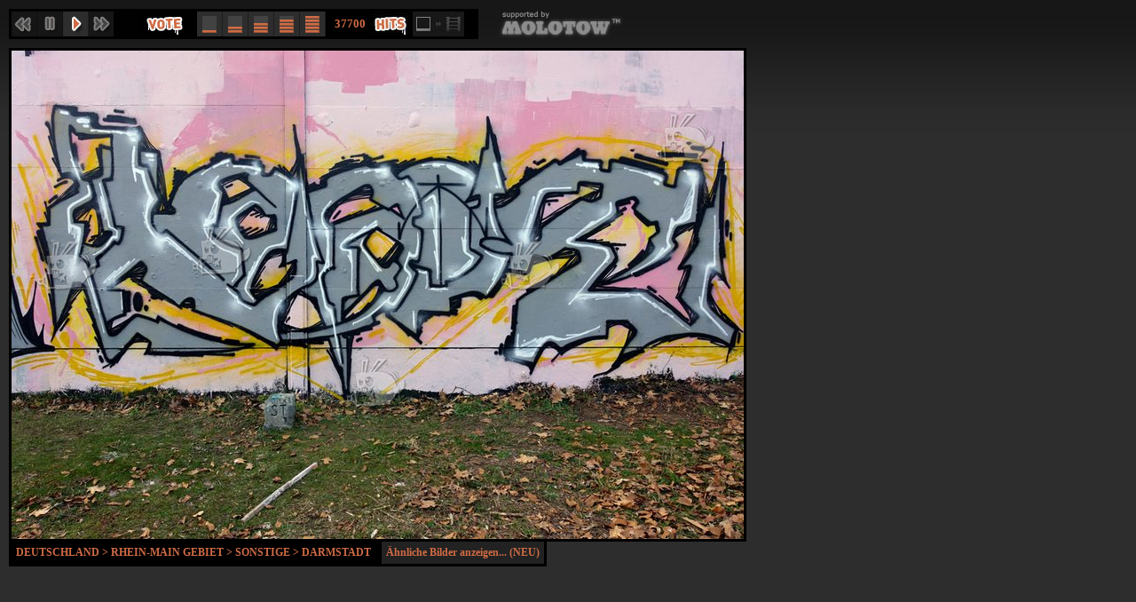

--- FILE ---
content_type: text/html; charset=UTF-8
request_url: https://farbsucht.de/onepic.php?id=309424&seq=11260966
body_size: 2253
content:
<!DOCTYPE html PUBLIC "-//W3C//DTD XHTML 1.0 Transitional//EN"
"http://www.w3.org/TR/xhtml1/DTD/xhtml1-transitional.dtd">
<html>
  <head>
    <meta http-equiv="Content-Type" content="text/html; charset=utf-8" />
    <title>Farbsucht.de - Graffiti - Deutschland - Rhein-Main Gebiet - Sonstige - Darmstadt</title>
    <link href="inc/css/popup2013.css" rel="stylesheet" media="screen" type="text/css" />
    <link rel="shortcut icon" href="favicon.ico" type="image/x-icon" />

    <meta property="og:title" content="Farbsucht.de - Graffiti - Deutschland - Rhein-Main Gebiet - Sonstige - Darmstadt" />
    <meta property="og:type" content="website" />
    <meta property="og:image" content="https://www.farbsucht.de/pic.php?309424 "/>

    <script language="JavaScript"><!--

        var timerID = 0;
        var pos  = 0;

        function UpdateTimer() {
           if(timerID) {
              clearTimeout(timerID);
              clockID  = 0;
           }
           pos=pos+1;
           window.scrollTo(pos*5,pos*5);
           if(pos*5 > 825)
           {
            timerID = setTimeout("Redirect()");
           }
           else
           {
            timerID = setTimeout("UpdateTimer()", 10);
           }
        }
        function Start() {
           timerID  = setTimeout("UpdateTimer()", 2000);
        }
        function Redirect(){
          window.location.href="onepic.php?id=&seq=11260966";
        }

    //-->
    </script>

  </head>
  <body >
    <div id='menu'>
<img src='img/gal_prev_dis.jpg' alt='previous' /><img src='img/gal_pause_dis.jpg' alt='pause' /><a href='onepic.php?id=309424&seq=11260966&play'><img src='img/gal_play.jpg' alt='play' /></a><img src='img/gal_next_dis.jpg' alt='next' /><img src='img/gal_spacer.jpg'/><img src='img/gal_vote.jpg' alt='vote'/><a href='onepic.php?vpic=309424&id=309424&seq=11260966&vote=1p'><img src='img/gal_vote_1.jpg' alt='vote_1' /></a><a href='onepic.php?vpic=309424&id=309424&seq=11260966&vote=2p'><img src='img/gal_vote_2.jpg' alt='vote_2' /></a><a href='onepic.php?vpic=309424&id=309424&seq=11260966&vote=3p'><img src='img/gal_vote_3.jpg' alt='vote_3' /></a><a href='onepic.php?vpic=309424&id=309424&seq=11260966&vote=4p'><img src='img/gal_vote_4.jpg' alt='vote_4' /></a><a href='onepic.php?vpic=309424&id=309424&seq=11260966&vote=5p'><img src='img/gal_vote_5.jpg' alt='vote_5' /></a><span style="padding: 0 10px; font-size: 13px; color: #cf6b44; font-weight: bold;">37700</span><img src='img/gal_hits.jpg' /><img src='img/gal_pictoroll_dis.jpg'></div>
<div id='werbung_onepic'><a href='//www.farbsucht.de/out.php?id=144' target='_blank'>
	  <img src='img/teaser_molotow_onepic.jpg' alt='supported by Molotow'/></a>
	  </div>
<img src='pic.php?309424' alt='' height='550' width='825' style='border: 3px solid #000000;position:absolute;top:54px;left:10px;z-index:0;'>

    

     <div id="subtitle" style="top:610px;">
     <span id="location">Deutschland > <a href='page.php?mode=pics&cid=n_rm' onclick="window.opener.location.href='page.php?mode=pics&cid=n_rm';window.close();return false;">Rhein-Main Gebiet > </a><a href='page.php?mode=pics&cid=n_rm_ot' onclick="window.opener.location.href='page.php?mode=pics&cid=n_rm_ot';window.close();return false;">Sonstige</a> > Darmstadt</span>
<a id='similarpics' href='page.php?mode=pics&sim=309424' onclick="window.opener.location.href='page.php?mode=pics&sim=309424';window.close();return false;">&Auml;hnliche Bilder anzeigen... (NEU)</a>
     </div>






     
  
        <script>
        // Include the UserVoice JavaScript SDK (only needed once on a page)
        UserVoice=window.UserVoice||[];(function(){var uv=document.createElement('script');uv.type='text/javascript';uv.async=true;uv.src='//widget.uservoice.com/THhLHZOgbyvDaIsYpGbXzQ.js';var s=document.getElementsByTagName('script')[0];s.parentNode.insertBefore(uv,s)})();

        //
        // UserVoice Javascript SDK developer documentation:
        // https://www.uservoice.com/o/javascript-sdk
        //

        // Set colors
        UserVoice.push(['set', {
        accent_color: '#448dd6',
        trigger_color: 'black',
        screenshot_enabled: false,
        post_idea_enabled: false,
        smartvote_enabled: false,
        height: '230px',
        locale: 'de',
        contact_title: 'Nachricht ans Farbsucht-Team',
        trigger_background_color: '#ffffff'
        }]);

        // Identify the user and pass traits
        // To enable, replace sample data with actual user traits and uncomment the line
        UserVoice.push(['identify', {
          email:      'trash@farbsucht.de', // User�s email address
          name:       'Nobody', // User�s real name
          //created_at: 1364406966, // Unix timestamp for the date the user signed up
          //id:         123, // Optional: Unique id of the user (if set, this should not change)
          //type:       'Owner', // Optional: segment your users by type
          //account: {
          //  id:           123, // Optional: associate multiple users with a single account
          //  name:         'Acme, Co.', // Account name
          //  created_at:   1364406966, // Unix timestamp for the date the account was created
          //  monthly_rate: 9.99, // Decimal; monthly rate of the account
          //  ltv:          1495.00, // Decimal; lifetime value of the account
          //  plan:         'Enhanced' // Plan name for the account
          //}
        }]);

        // Add default trigger to the bottom-right corner of the window:
        UserVoice.push(['addTrigger', { mode: 'contact', trigger_position: 'bottom-right' }]);

        // Autoprompt for Satisfaction and SmartVote (only displayed under certain conditions)
        // UserVoice.push(['autoprompt', {}]);
        </script>
    
  </body>

</html>

<!--0.003849983215332//-->